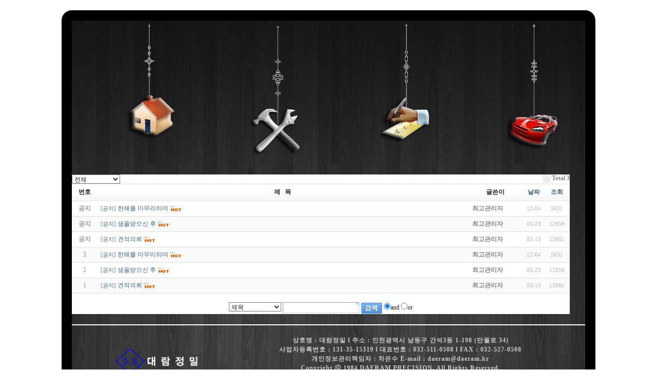

--- FILE ---
content_type: text/html; charset=utf-8
request_url: http://daeram.kr/bbs/board.php?bo_table=daeram1_1
body_size: 16772
content:

<!-- <!DOCTYPE HTML PUBLIC "-//W3C//DTD XHTML 1.0 Transitional//EN""http://www.w3.org/TR/xhtml1/DTD/xhtml1-transitional.dtd"> -->
<html>
<head>
<meta http-equiv="content-type" content="text/html; charset=utf-8">
<title>대람정밀 게시판 > 대람정밀 공지사항 1 페이지</title>
<link rel="stylesheet" href="../style.css" type="text/css">
</head>
<script type="text/javascript">
// 자바스크립트에서 사용하는 전역변수 선언
var g4_path      = "..";
var g4_bbs       = "bbs";
var g4_bbs_img   = "img";
var g4_url       = "http://daeram.kr";
var g4_is_member = "";
var g4_is_admin  = "";
var g4_bo_table  = "daeram1_1";
var g4_sca       = "";
var g4_charset   = "utf-8";
var g4_cookie_domain = "";
var g4_is_gecko  = navigator.userAgent.toLowerCase().indexOf("gecko") != -1;
var g4_is_ie     = navigator.userAgent.toLowerCase().indexOf("msie") != -1;
</script>
<script type="text/javascript" src="../js/jquery-1.4.2.min.js"></script>
<script type="text/javascript" src="../js/common.js"></script>
<body topmargin="0" leftmargin="0" >
<a name="g4_head"></a>
<!DOCTYPE html PUBLIC "-//W3C//DTD XHTML 1.0 Transitional//EN" "http://www.w3.org/TR/xhtml1/DTD/xhtml1-transitional.dtd">
<html xmlns="http://www.w3.org/1999/xhtml">
<head>
<meta http-equiv="Content-Type" content="text/html; charset=utf-8" />
<meta http-equiv="X-UA-Compatible" content="IE=edge" />
<style>

*{margin:0 auto; padding:0;}
img{border:0;}
li, ul{list-style:none;}
a{text-decoration:none; color:#FFF;}

#wrap{margin:0 auto; width:1000px; background-image:url(../img/black1tall.png);
      border:20px solid #000; margin-top:20px;
	 /* border-top-left-radius:20px; -webkit-border-top-left-radius:20px; -moz-border-radius-topleft:20px; -o-border-top-left-radius:20px;     -ms-border-top-left-radius:20px;
	   border-top-right-radius:20px; -webkit-border-top-right-radius:20px; -moz-border-radius-topright:20px; -o-border-top-right-radius:20px;     -ms-border-top-left-radius:20px;*/
	   border-radius:20px; -webkit-border-radius:20px; -moz-border-radius:20px; -o-border-radius:20px; -ms-border-radius:20px; text-align:center;}
	 
	 


/**************************************************메뉴부분****************************************************/

#menu{width:1000px; height:300px; display:block;/*background-color:#F90; padding-top:-20px;*/}
#menu ul li{width:200px; height:300px; float:left; margin-top:0px; padding-left:50px;}
/*.menu2{width:200px; height:300px; float:left; margin-top:0px; padding-left:100px;}
.menu3{width:200px; height:300px; float:left; margin-top:0px; padding-left:120px;}
.menu4{width:200px; height:300px; float:left; margin-top:0px; padding-left:120px;}
 */
 


#menu ul li:hover{transform: rotate(5deg) skew(-5deg);
  -webkit-transform: rotate(5deg) skew(-5deg);
  -moz-transform: rotate(5deg) skew(-5deg);
  -o-transform: rotate(5deg) skew(-5deg);
  -ms-transform: rotate(5deg) skew(-5deg);}



/*#menu ul li a{width:200px; height:300px; float:left; margin-top:0px; padding-left:50px;}*/


/**************************************************body부분****************************************************/

#body{width:1000px; height:310px;}
.center{width:1000px; height:30px; text-align:center; font-size:30px; font-weight:bold; color:#fff; padding-top:70px;

  text-shadow: 
      1px -1px 0 #767676, 
      -1px 2px 1px #737272, 
      -2px 4px 1px #767474, 
      -3px 6px 1px #787777, 
      -4px 8px 1px #7b7a7a, 
      -5px 10px 1px #7f7d7d, 
      -6px 12px 1px #828181, 
      -7px 14px 1px #868585;
}
@keyframes fadeOut {
  from {	
    opacity: 1;
  }
  to {
    opacity: 0;
  }
}

.center:hover {
  animation-duration: 2.3s;
  animation-name: fadeOut;
}



</style>
</head>
<body>
 <div id="wrap">
    <div id="menu">
      <ul>
         <li><a href="http://daeram.kr/intro.html"><img src="../img/menu1_1.png" alt="대람정밀 둘러보기" /></a></li> <!-- 이미지에 마우스 대면 글씨 보이도록 css에서 수정---->
         <li><a href="http://daeram.kr/press.html"><img src="../img/menu2_1.png" alt="설비안내"/></a></li> <!-- 이미지에 마우스 대면 글씨 보이도록 css에서 수정---->
         <li><a href="http://daeram.kr/bbs/board.php?bo_table=daeram1_3"><img src="../img/menu3_1.png" alt="궁금한것 물어보세요-자유게시판"/></a></li> <!-- 이미지에 마우스 대면 글씨 보이도록 css에서 수정---->
         <li><a href="http://daeram.kr/map.html"><img src="../img/menu4_1.png" alt="오시는길" /></a></li> <!-- 이미지에 마우스 대면 글씨 보이도록 css에서 수정---->     
      </ul>
    </div>


  </body>
  </html>
<script type="text/javascript" src="../js/sideview.js"></script>

<style>
*{margin:0 auto;}
.board_top { clear:both; }

.board_list { clear:both; width:100%; table-layout:fixed; margin:5px 0 0 0; }
.board_list th { font-weight:bold; font-size:12px; } 
.board_list th { background:url(../skin/board/basic/img/title_bg.gif) repeat-x; } 
.board_list th { white-space:nowrap; height:34px; overflow:hidden; text-align:center; } 
.board_list th { border-top:1px solid #ddd; border-bottom:1px solid #ddd; } 

.board_list tr.bg0 { background-color:#fafafa; } 
.board_list tr.bg1 { background-color:#ffffff; } 

.board_list td { padding:.5em; }
.board_list td { border-bottom:1px solid #ddd; } 
.board_list td.num { color:#999999; text-align:center; }
.board_list td.checkbox { text-align:center; }
.board_list td.subject { overflow:hidden; }
.board_list td.name { padding:0 0 0 10px; }
.board_list td.datetime { font:normal 11px tahoma; color:#BABABA; text-align:center; }
.board_list td.hit { font:normal 11px tahoma; color:#BABABA; text-align:center; }
.board_list td.good { font:normal 11px tahoma; color:#BABABA; text-align:center; }
.board_list td.nogood { font:normal 11px tahoma; color:#BABABA; text-align:center; }

.board_list .notice { font-weight:normal; }
.board_list .current { font:bold 11px tahoma; color:#E15916; }
.board_list .comment { font-family:Tahoma; font-size:10px; color:#EE5A00; }

.board_button { clear:both; margin:10px 0 0 0; }

.board_page { clear:both; text-align:center; margin:3px 0 0 0; }
.board_page a:link { color:#777; }

.board_search { text-align:center; margin:10px 0 0 0; }
.board_search .stx { height:21px; border:1px solid #9A9A9A; border-right:1px solid #D8D8D8; border-bottom:1px solid #D8D8D8; }
</style>

<!-- 게시판 목록 시작 -->
<table width="97%" align="center" cellpadding="0" cellspacing="0"><tr><td>

    <!-- 분류 셀렉트 박스, 게시물 몇건, 관리자화면 링크 -->
    <div class="board_top">
        <div style="float:left;">
            <form name="fcategory" method="get" style="margin:0px;">
                        <select name=sca onchange="location='./board.php?bo_table=daeram1_1&sca='+encodeURIComponent(this.value);">
            <option value=''>전체</option>
            <option value='견적의뢰'>견적의뢰</option>
<option value='홈페이지문의'>홈페이지문의</option>
<option value='기타문의'>기타문의</option>
            </select>
                        </form>
        </div>
        <div style="float:right;">
            <img src="../skin/board/basic/img/icon_total.gif" align="absmiddle" border='0'>
            <span style="color:#888888; font-weight:bold;">Total 3</span>
                                </div>
    </div>

    <!-- 제목 -->
    <form name="fboardlist" method="post">
    <input type='hidden' name='bo_table' value='daeram1_1'>
    <input type='hidden' name='sfl'  value=''>
    <input type='hidden' name='stx'  value=''>
    <input type='hidden' name='spt'  value=''>
    <input type='hidden' name='page' value='1'>
    <input type='hidden' name='sw'   value=''>

    <table cellspacing="0" cellpadding="0" class="board_list">
    <col width="50" />
        <col />
    <col width="110" />
    <col width="40" />
    <col width="50" />
            <tr>
        <th>번호</th>
                <th>제&nbsp;&nbsp;&nbsp;목</th>
        <th>글쓴이</th>
        <th><a href='/bbs/board.php?bo_table=daeram1_1&sop=and&sst=wr_datetime&sod=desc&sfl=&stx=&page=1'>날짜</a></th>
        <th><a href='/bbs/board.php?bo_table=daeram1_1&sop=and&sst=wr_hit&sod=desc&sfl=&stx=&page=1'>조회</a></th>
                    </tr>

    
    <tr class="bg1"> 
        <td class="num">
            <b>공지</b>        </td>
                <td class="subject">
            <nobr style='display:block; overflow:hidden;'><span class=small><font color=gray>[<a href='../bbs/board.php?bo_table=daeram1_1&sca=%EA%B3%B5%EC%A7%80'>공지</a>]</font></span> <a href='../bbs/board.php?bo_table=daeram1_1&wr_id=6'><span class='notice'>한해를 마무리하며</span></a>    <img src='../skin/board/basic/img/icon_hot.gif' align='absmiddle'> </nobr>        </td>
        <td class="name"><a href="javascript:;" onClick="showSideView(this, 'daeram', '최고관리자', 'Y2VvY2JyQG5hdmVyLmNvbQ==', '');" title="[daeram]최고관리자"><span class='member'>최고관리자</span></a></td>
        <td class="datetime">12-04</td>
        <td class="hit">5631</td>
                    </tr>
    
    <tr class="bg0"> 
        <td class="num">
            <b>공지</b>        </td>
                <td class="subject">
            <nobr style='display:block; overflow:hidden;'><span class=small><font color=gray>[<a href='../bbs/board.php?bo_table=daeram1_1&sca=%EA%B3%B5%EC%A7%80'>공지</a>]</font></span> <a href='../bbs/board.php?bo_table=daeram1_1&wr_id=5'><span class='notice'>샘플받으신 후</span></a>    <img src='../skin/board/basic/img/icon_hot.gif' align='absmiddle'> </nobr>        </td>
        <td class="name"><a href="javascript:;" onClick="showSideView(this, 'daeram', '최고관리자', 'Y2VvY2JyQG5hdmVyLmNvbQ==', '');" title="[daeram]최고관리자"><span class='member'>최고관리자</span></a></td>
        <td class="datetime">03-23</td>
        <td class="hit">12656</td>
                    </tr>
    
    <tr class="bg1"> 
        <td class="num">
            <b>공지</b>        </td>
                <td class="subject">
            <nobr style='display:block; overflow:hidden;'><span class=small><font color=gray>[<a href='../bbs/board.php?bo_table=daeram1_1&sca=%EA%B3%B5%EC%A7%80'>공지</a>]</font></span> <a href='../bbs/board.php?bo_table=daeram1_1&wr_id=1'><span class='notice'>견적의뢰</span></a>    <img src='../skin/board/basic/img/icon_hot.gif' align='absmiddle'> </nobr>        </td>
        <td class="name"><a href="javascript:;" onClick="showSideView(this, 'daeram', '최고관리자', 'Y2VvY2JyQG5hdmVyLmNvbQ==', '');" title="[daeram]최고관리자"><span class='member'>최고관리자</span></a></td>
        <td class="datetime">03-15</td>
        <td class="hit">13981</td>
                    </tr>
    
    <tr class="bg0"> 
        <td class="num">
            3        </td>
                <td class="subject">
            <nobr style='display:block; overflow:hidden;'><span class=small><font color=gray>[<a href='../bbs/board.php?bo_table=daeram1_1&sca=%EA%B3%B5%EC%A7%80'>공지</a>]</font></span> <a href='../bbs/board.php?bo_table=daeram1_1&wr_id=6'>한해를 마무리하며</a>    <img src='../skin/board/basic/img/icon_hot.gif' align='absmiddle'> </nobr>        </td>
        <td class="name"><a href="javascript:;" onClick="showSideView(this, 'daeram', '최고관리자', 'Y2VvY2JyQG5hdmVyLmNvbQ==', '');" title="[daeram]최고관리자"><span class='member'>최고관리자</span></a></td>
        <td class="datetime">12-04</td>
        <td class="hit">5631</td>
                    </tr>
    
    <tr class="bg1"> 
        <td class="num">
            2        </td>
                <td class="subject">
            <nobr style='display:block; overflow:hidden;'><span class=small><font color=gray>[<a href='../bbs/board.php?bo_table=daeram1_1&sca=%EA%B3%B5%EC%A7%80'>공지</a>]</font></span> <a href='../bbs/board.php?bo_table=daeram1_1&wr_id=5'>샘플받으신 후</a>    <img src='../skin/board/basic/img/icon_hot.gif' align='absmiddle'> </nobr>        </td>
        <td class="name"><a href="javascript:;" onClick="showSideView(this, 'daeram', '최고관리자', 'Y2VvY2JyQG5hdmVyLmNvbQ==', '');" title="[daeram]최고관리자"><span class='member'>최고관리자</span></a></td>
        <td class="datetime">03-23</td>
        <td class="hit">12656</td>
                    </tr>
    
    <tr class="bg0"> 
        <td class="num">
            1        </td>
                <td class="subject">
            <nobr style='display:block; overflow:hidden;'><span class=small><font color=gray>[<a href='../bbs/board.php?bo_table=daeram1_1&sca=%EA%B3%B5%EC%A7%80'>공지</a>]</font></span> <a href='../bbs/board.php?bo_table=daeram1_1&wr_id=1'>견적의뢰</a>    <img src='../skin/board/basic/img/icon_hot.gif' align='absmiddle'> </nobr>        </td>
        <td class="name"><a href="javascript:;" onClick="showSideView(this, 'daeram', '최고관리자', 'Y2VvY2JyQG5hdmVyLmNvbQ==', '');" title="[daeram]최고관리자"><span class='member'>최고관리자</span></a></td>
        <td class="datetime">03-15</td>
        <td class="hit">13981</td>
                    </tr>
    
    
    </table>
    </form>

    <div class="board_button">
        <div style="float:left;">
                        </div>

        <div style="float:right;">
                </div>
    </div>

    <!-- 페이지 -->
    <div class="board_page">
                                    </div>

    <!-- 검색 -->
    <div class="board_search">
        <form name="fsearch" method="get">
        <input type="hidden" name="bo_table" value="daeram1_1">
        <input type="hidden" name="sca"      value="">
        <select name="sfl">
            <option value="wr_subject">제목</option>
            <option value="wr_content">내용</option>
            <option value="wr_subject||wr_content">제목+내용</option>
            <option value="mb_id,1">회원아이디</option>
            <option value="mb_id,0">회원아이디(코)</option>
            <option value="wr_name,1">글쓴이</option>
            <option value="wr_name,0">글쓴이(코)</option>
        </select>
        <input name="stx" class="stx" maxlength="15" itemname="검색어" required value=''>
        <input type="image" src="../skin/board/basic/img/btn_search.gif" border='0' align="absmiddle">
        <input type="radio" name="sop" value="and">and
        <input type="radio" name="sop" value="or">or
        </form>
    </div>

</td></tr></table>

<script type="text/javascript">
if ('') document.fcategory.sca.value = '';
if ('') {
    document.fsearch.sfl.value = '';

    if ('and' == 'and') 
        document.fsearch.sop[0].checked = true;

    if ('and' == 'or')
        document.fsearch.sop[1].checked = true;
} else {
    document.fsearch.sop[0].checked = true;
}
</script>

<!-- 게시판 목록 끝 -->
<style type="text/css">
/**************************************************전체부분****************************************************/
*{margin:0; padding:0;}
img{border:0;}
li, ul{list-style:none;}
a{text-decoration:none; color:#FFF;}




/**************************************************하단부분****************************************************/
#footer{width:1000px; height:110px; /*background-image:url(../img/background1-3.png);*/ margin-top:20px;border-top:2px solid #FFF;}
.smalllogo{width:170px; height:60px;float:left; margin:40px 0 0 80px;}
@keyframes fadeOutInOutSwirl {
  0% {
    opacity: 1;
  }
  25% {
    opacity: 0.5;
    transform: rotateZ(0deg); 
  }
  75% {
    opacity: 0.5;
    transform: rotateZ(180deg);
  }
  100% {
    opacity: 1.0;
    transform: rotateZ(360deg);
  }
}
.smalllogo:hover{animation-duration: 2.3s; animation-name: fadeOutInOutSwirl;}
p{width:600px; height:110px; float:left; margin:20px 0 0 90px; font-size:12px; color:#CCC; font-weight:700; letter-spacing:1px; line-height:150%;}

</style>

<div id="footer">

    <div class="smalllogo"><a href="http://daeram.dothome.co.kr/index.html"><img src="/img/logo.png" width="170" height="60"></a></div>
    <p>상호명 : 대람정밀 l 주소 : 인천광역시 남동구 간석3동 1-198 (만월로 34)<br> 
사업자등록번호 : 131-35-15319 l 대표번호 : 032-511-0508 l FAX : 032-527-0508  <br>
개인정보관리책임자 : 차은수 E-mail : daeram@daeram.kr  <br>
Copyright ⓒ 1984 DAERAM PRECISION. All Rights Reserved.</p>
    </div>    <!--footer ??-->

<script type="text/javascript" src="../js/wrest.js"></script>

<!-- 새창 대신 사용하는 iframe -->
<iframe width=0 height=0 name='hiddenframe' style='display:none;'></iframe>


</body>
</html>

<!-- 사용스킨 : basic -->
